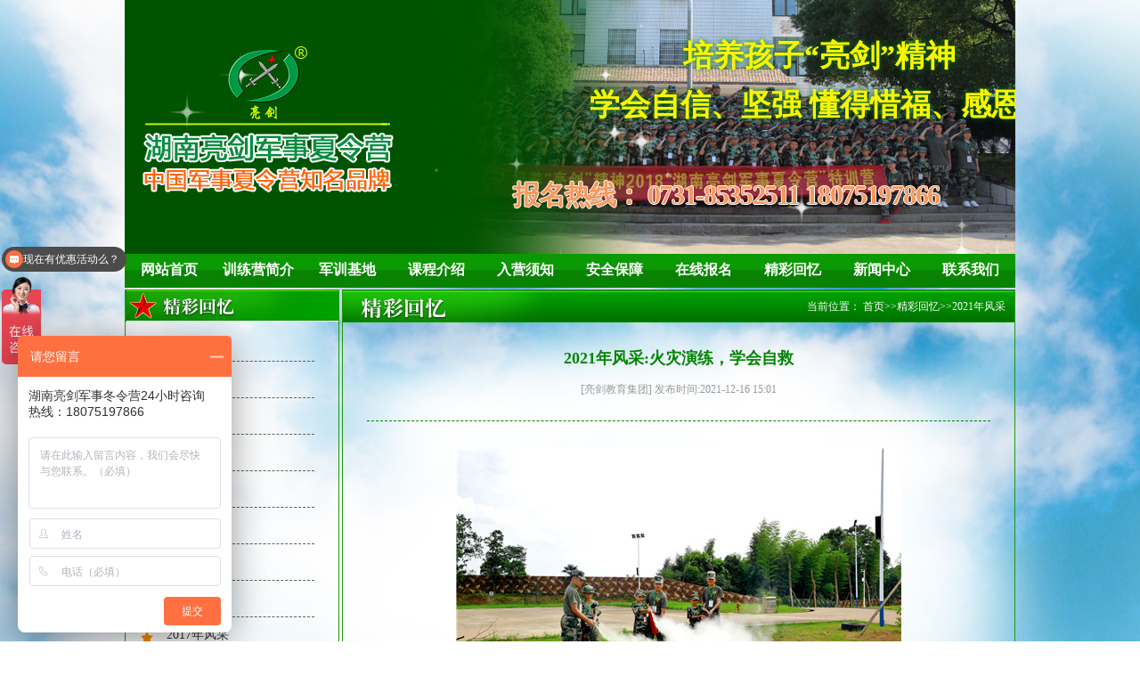

--- FILE ---
content_type: text/html; charset=utf-8
request_url: http://www.hnliang-jian.com/Show/index/id/499/cid/81.html
body_size: 9677
content:
  <!-- 报名须知 -->
 <!doctype html>
<html lang="en">
<head>
  <meta name="baidu-site-verification" content="kUyzKDyieJ" />
  <meta http-equiv="Content-Type" content="text/html; charset=utf-8" />
  <meta http-equiv="X-UA-Compatible" content="IE=edge">
  <meta name="viewport" content="width=device-width, initial-scale=1.0">
  <meta name="keywords" content="长沙夏令营,长沙军训夏令营,长沙军事夏令营,湖南夏令营,湖南暑假夏令营,湖南军旅夏令营,军事夏令营,军训夏令营,2024夏令营,青少年夏令营,军旅夏令营,湖南夏令营哪个好,暑假夏令营" />
  <meta name="description" content="2021年风采:火灾演练，学会自救" />
  <title>2021年风采:火灾演练，学会自救 - 「亮剑」湖南军事夏令营</title>
  <link rel="stylesheet" href="/Public/default/css/base.css" />
  <link rel="stylesheet" href="/Public/default/css/news.css" />
  <link rel="stylesheet" href="/Public/default/css/index.css" />
  <link rel="stylesheet" href="/Public/default/css/camp.css" />
  <link rel="stylesheet" href="/Public/default/css/swiper-bundle.css" />
  <script type="text/javascript" src="/Public/default/js/swiper-bundle.min.js"></script>
  <script type="text/javascript" src="/Public/default/js/jquery-1.8.3.min.js"></script>
  <script type="text/javascript" src="/Public/default/js/jquery.SuperSlide.2.1.1.js"></script>
  <script type="text/javascript" src="/Public/default/js/jrsc.js"></script>
  <script type="text/javascript" src="/Public/default/js/pub_mod.js"></script>
  
  <script type="text/javascript">
	document.oncontextmenu=new Function("event.returnValue=false");
	document.onselectstart=new Function("event.returnValue=false");
  </script>
<meta http-equiv="mobile-agent" content="format=html5; url=http://m.hnliang-jian.com"><script type="text/javascript" src="http://api.mozhan.com/agent.js?url=m.hnliang-jian.com"></script>
</head>
<body>
<script>
(function(){
    var bp = document.createElement('script');
    var curProtocol = window.location.protocol.split(':')[0];
    if (curProtocol === 'https') {
        bp.src = 'https://zz.bdstatic.com/linksubmit/push.js';        
    }
    else {
        bp.src = 'http://push.zhanzhang.baidu.com/push.js';
    }
    var s = document.getElementsByTagName("script")[0];
    s.parentNode.insertBefore(bp, s);
})();
</script>
  <div id="back2"></div>
  <div id="content_content">

    <!-- banner -->
    <div id="banner" >

		<!-- <embed width="1000" height="285" type="application/x-shockwave-flash" pluginspage="http://www.macromedia.com/go/getflashplayer" quality="high" wmode="transparent" src="/Public/default/images/liangjian.swf"> -->

        <div id="bannerslide" class="bannerslide">

            <div class="swiper-container">
                <div class="swiper-wrapper">
                    <div class="swiper-slide"><a href="##" target="_blank"><img src="/Public/default/images/banner1.jpg"></a></div>
                    <div class="swiper-slide"><a href="##" target="_blank"><img src="/Public/default/images/banner2.jpg"></a></div>
                    <div class="swiper-slide"><a href="##" target="_blank"><img src="/Public/default/images/banner3.jpg"></a></div>
                </div>
            </div>
            <div class="logo">
                <img src="/Public/default/images/logo-new.png" alt="湖南亮剑军事夏令营">
            </div>
            <div class="text">
                <p id="p1" class="move">培养孩子“亮剑”精神</p>
                <p id="p2" class="move">学会自信、坚强 懂得惜福、感恩</p>
                <div class="tel">报名热线： <b>0731-85352511 18075197866</b></div>
            </div>
            <div class="star">
                <span></span>
            </div>
            <script type="text/javascript">
                //淡入淡出banner和文字效果
                new Swiper('.bannerslide .swiper-container',{
                    autoplay: {
                      delay: 4300,
                    },
                    speed:800,
                    effect : 'fade',
                    on:{
                        slideChangeTransitionEnd:function (){
                            $(".bannerslide .text p").addClass('move');
                        },
                        slideChange: function(){
                            $(".bannerslide .text p").removeClass('move');
                        },
                    },
                })

                //飞的星星
                setInterval(function (){
                    let n=parseFloat(Math.random().toFixed(2));
                    if(n<0.1){
                        n=n+0.1
                    }
                    let m=((n-0.1)*6/0.9+4);
                    let l=Math.round(Math.random()*100);
                    if($(".star span").length>100){
                        for (var i = 0; i < $(".star span").length-100; i++) {
                            $('.star span').eq(0).remove()
                        }
                    }
                    $('.star').append(`<span  style="transform:scale(${n});animation: star ${m}s linear;left:${l}%"></span>`);
                },300)
            </script>
            <style media="screen">
                .bannerslide:after{content:'';position: absolute;z-index:1;top:0;left:0;height:100%;width: 586px;background: -webkit-linear-gradient(left, rgba(0,84,0,1) ,rgba(0,84,0,1), rgba(0,84,0,0.96),rgba(0,84,0,0));}
                .bannerslide .star{position: absolute;left: 0;top: 0;width:100%;height:100%;z-index:2}
                .bannerslide .star span{background:url('/Public/default/images/xing.png');top:100%;width: 80px;height: 80px;background-size: 100%;display:block;position: absolute;}
                .bannerslide{height:285px;overflow:hidden;position: relative;}
                .bannerslide .swiper-container{z-index:0}
                .bannerslide .swiper-container img{width:100%;display: block;}
                .bannerslide .text{position: absolute;top: 0;left: 0;z-index: 3;height: 100%;width: 100%;}
                .bannerslide .text p{color:rgba(252,245,0,1);position:absolute;top:0;right:0;font-size:34px;text-shadow: 0px 0px 6px #057b0d;font-family: "宋体";font-weight: bold;white-space: nowrap;opacity:0}
                .bannerslide .text p:nth-child(1){top:40px;left: 400px;}
                .bannerslide .text p.move:nth-child(1){animation:p1 4s  linear;opacity:0;}
                .bannerslide .text p:nth-child(2){top:95px;left: 638px;}
                .bannerslide .text p.move:nth-child(2){animation:p2 4s  linear;opacity:0;}
                .bannerslide .text .tel{font-size:30px;letter-spacing: -1.3px;text-shadow: #fff 1px 0 0, #fff 0 1px 0, #fff -1px 0 0, #ffffff 0 -1px 0;position: absolute;bottom: 45px;right:85px;color:rgba(255,96,0);font-weight:bold;font-family: "黑体";animation:tel 0.2s linear infinite}
                .bannerslide .text .tel b{font-family: cursive;font-size:30px}
                .bannerslide .logo{position:absolute;top:0;left:0;height: 100%;width: 586px;display: flex;align-items: center;z-index:3}
                .bannerslide .logo img{margin: -20px 0 0 20px;}
                @keyframes tel {
                    0%{color: rgba(255,96,0);}
                    50%{color:rgb(247 163 112)}
                    100%{color: rgba(255,96,0);}
                }
                @keyframes p1{
                    0%{opacity:0;left: 400px;}
                    40%{opacity:1;}
                    80%{left:638px;}
                    90%{opacity:1;}
                    100%{opacity:0;left:860px}
                }
                @keyframes p2{
                    0%{opacity:0;left: 658px;}
                    40%{opacity:1;}
                    80%{left:515px;}
                    90%{opacity:1;}
                    100%{opacity:0;left:400px}
                }
                @keyframes star {
                    0%{top:100%}
                    15%,25%,35%,45%,55%,65%,75%,85%{opacity:1}
                    20%,40%,60%,80%{opacity:0.5}
                    100%{top:-20%}
                }

            </style>
		</div>
    </div>
    <!-- banner -->
    <!-- navlist -->
    <div id="navlist">
      <ul  class="clearfix">
        <li><a href="/Index/index.html">网站首页</a></li>
                        <li class="l1"><a href="/List/index/cid/10.html">训练营简介</a>
          <ul class="cat_ul_second" >
          
          <li  ><a href="/List/index/cid/10.html">集团简介</a></li>          <li  ><a href="/List/index/cid/11.html">夏令营简介</a></li>          <li  ><a href="/List/index/cid/12.html">亮剑优势</a></li>          <li  ><a href="/List/index/cid/13.html">企业文化</a></li>          <li  ><a href="/List/index/cid/14.html">服务理念</a></li>          <li  ><a href="/List/index/cid/15.html">荣誉资质</a></li>          <li  ><a href="/List/index/cid/16.html">爱心助学</a></li>          <li  ><a href="/List/index/cid/17.html">核心师资</a></li>          <li  ><a href="/List/index/cid/18.html">员工风采</a></li>          <li  ><a href="/List/index/cid/19.html">训练模式</a></li>            </ul>
        
           
          
        
        </li>
                        <li class="l1"><a href="/List/index/cid/60.html">军训基地</a>
          <ul class="cat_ul_second" >
          
          <li  ><a href="/List/index/cid/57.html">湖南军训基地</a></li>          <li  ><a href="/List/index/cid/56.html">昆明军训基地</a></li>          <li  ><a href="/List/index/cid/58.html">广州军训基地</a></li>          <li  ><a href="/List/index/cid/60.html">西安军训基地</a></li>          <li  ><a href="/List/index/cid/20.html">四川军训基地</a></li>            </ul>
        
           
          
        
        </li>
                        <li class="l1"><a href="/List/index/cid/38.html">课程介绍</a>
          <ul class="cat_ul_second"  style="width:200px;display:block;left:-50px" >
          
          <li  style="width: 200px; display: none;"><a href="/List/index/cid/82.html">亮剑军事冬令营5日营</a></li>          <li  style="width: 200px; display: none;"><a href="/List/index/cid/75.html">亮剑军事冬令营7日营</a></li>          <li  style="width: 200px; display: none;"><a href="/List/index/cid/77.html">亮剑军事冬令营10日营</a></li>          <li  style="width: 200px; display: none;"><a href="/List/index/cid/79.html">亮剑军事冬令营14日营</a></li>          <li  style="width: 200px; display: none;"><a href="/List/index/cid/38.html">亮剑军事夏令营7日营</a></li>          <li  style="width: 200px; display: none;"><a href="/List/index/cid/40.html">亮剑军事夏令营10日营</a></li>          <li  class="c41" style="width: 200px; display: none;"><a href="/List/index/cid/41.html">亮剑军事夏令营报名与入营须知</a></li>          <li  style="width: 200px; display: none;"><a href="/List/index/cid/51.html">亮剑军事夏令营15日营</a></li>          <li  style="width: 200px; display: none;"><a href="/List/index/cid/52.html">亮剑军事夏令营20日营</a></li>          <li  style="width: 200px; display: none;"><a href="/List/index/cid/53.html">亮剑军事夏令营25日营</a></li>          <li  style="width: 200px; display: none;"><a href="/List/index/cid/55.html">亮剑军事夏令营30日营</a></li>          <li  style="width: 200px; display: none;"><a href="/List/index/cid/85.html">亮剑军事夏令营40日营</a></li>          <li  style="width: 200px; display: none;"><a href="/List/index/cid/88.html">亮剑7天特种兵精品营</a></li>          <li  style="width: 200px; display: none;"><a href="/List/index/cid/90.html">亮剑14天特种兵英才营</a></li>          <li  style="width: 200px; display: none;"><a href="/List/index/cid/92.html">亮剑21天特种兵强化营</a></li>          <li  style="width: 200px; display: none;"><a href="/List/index/cid/94.html">亮剑28天特种兵领袖营</a></li>          <li  style="width: 200px; display: none;"><a href="/List/index/cid/96.html">亮剑35天特种兵蝶变营</a></li>          <li  style="width: 200px; display: none;"><a href="/List/index/cid/98.html">亮剑42天特种兵蝶变营</a></li>            </ul>
        
           
          
        
        </li>
                        <li class="l1"><a href="/List/index/cid/24.html">入营须知</a>
          <ul class="cat_ul_second" >
          
          <li  ><a href="/List/index/cid/22.html">报名须知</a></li>          <li  ><a href="/List/index/cid/23.html">咨询问答</a></li>          <li  ><a href="/List/index/cid/24.html">入营须知</a></li>          <li  ><a href="/List/index/cid/25.html">安全保障</a></li>            </ul>
        
           
          
        
        </li>
                        <li class="l1"><a href="/List/index/cid/25.html">安全保障</a>
          <ul class="cat_ul_second" >
          
            </ul>
        
           
          
        
        </li>
                        <li class="l1"><a href="/List/index/cid/6.html">在线报名</a>
          <ul class="cat_ul_second" >
          
            </ul>
        
           
          
        
        </li>
                        <li class="l1"><a href="/List/index/cid/37.html">精彩回忆</a>
          <ul class="cat_ul_second" >
          
          <li  ><a href="/List/index/cid/37.html">亮剑最新快照</a></li>          <li  ><a href="/List/index/cid/100.html">2024年风采</a></li>          <li  ><a href="/List/index/cid/87.html">2023年风采</a></li>          <li  ><a href="/List/index/cid/84.html">2022年风采</a></li>          <li  ><a href="/List/index/cid/81.html">2021年风采</a></li>          <li  ><a href="/List/index/cid/74.html">2020年风采</a></li>          <li  ><a href="/List/index/cid/73.html">2019年风采</a></li>          <li  ><a href="/List/index/cid/70.html">2018年风采</a></li>          <li  ><a href="/List/index/cid/69.html">2017年风采</a></li>          <li  ><a href="/List/index/cid/68.html">2016年风采</a></li>          <li  ><a href="/List/index/cid/36.html">2015年风采</a></li>          <li  ><a href="/List/index/cid/35.html">2014年风采</a></li>          <li  ><a href="/List/index/cid/34.html">2013年风采</a></li>          <li  ><a href="/List/index/cid/33.html">2012年风采</a></li>          <li  ><a href="/List/index/cid/32.html">2011年风采</a></li>          <li  ><a href="/List/index/cid/31.html">2010年风采</a></li>          <li  ><a href="/List/index/cid/27.html">2009年风采</a></li>          <li  ><a href="/List/index/cid/26.html">2008年风采</a></li>            </ul>
        
           
          
        
        </li>
                        <li class="l1"><a href="/List/index/cid/28.html">新闻中心</a>
          <ul class="cat_ul_second" >
          
          <li  ><a href="/List/index/cid/28.html">训练常识</a></li>          <li  ><a href="/List/index/cid/29.html">亮剑快讯</a></li>          <li  ><a href="/List/index/cid/30.html">公告中心</a></li>            </ul>
        
           
          
        
        </li>
                        <li class="l1"><a href="/List/index/cid/47.html">联系我们</a>
          <ul class="cat_ul_second" style="width:165px;display:block;left:-65px; " >
          
          <li  ><a href="/List/index/cid/47.html">亮剑教育集团湖南分公司</a></li>          <li  ><a href="/List/index/cid/42.html">亮剑教育集团成都分公司</a></li>          <li  ><a href="/List/index/cid/43.html">亮剑教育集团重庆分公司</a></li>          <li  ><a href="/List/index/cid/44.html">亮剑教育集团西安分公司</a></li>          <li  ><a href="/List/index/cid/45.html">亮剑教育集团昆明分公司</a></li>          <li  ><a href="/List/index/cid/46.html">亮剑教育集团北京分公司</a></li>          <li  ><a href="/List/index/cid/48.html">亮剑教育集团广州分公司</a></li>          <li  ><a href="/List/index/cid/49.html">亮剑教育集团深圳分公司</a></li>            </ul>
        
           
          
        
        </li>
              </ul>
    </div>
     <!-- navlist -->


     <script type="text/javascript">
      $(function(){
        $('#navlist .l1').bind('mouseover',function(){
          $(this).find('li').not('.c41').show();
        }).bind('mouseout',function(){
          $(this).find('li').hide();
        });
      })
     </script>
<div id="Main" class="clearfix">
      	<div id="leftpart">
      		<!-- 新闻中心 -->
      		<div id="leftnewslist">
      		
            <h3>
              
<img src="/uploads/img1/20160311/56e255a789da6.png">
            </h3>
            <ul>
                            
<li><a href="/List/index/cid/37.html">亮剑新快照</a></li><li><a href="/List/index/cid/100.html">2024年风采</a></li><li><a href="/List/index/cid/87.html">2023年风采</a></li><li><a href="/List/index/cid/84.html">2022年风采</a></li><li><a href="/List/index/cid/81.html">2021年风采</a></li><li><a href="/List/index/cid/74.html">2020年风采</a></li><li><a href="/List/index/cid/73.html">2019年风采</a></li><li><a href="/List/index/cid/70.html">2018年风采</a></li><li><a href="/List/index/cid/69.html">2017年风采</a></li><li><a href="/List/index/cid/68.html">2016年风采</a></li><li><a href="/List/index/cid/36.html">2015年风采</a></li><li><a href="/List/index/cid/35.html">2014年风采</a></li><li><a href="/List/index/cid/34.html">2013年风采</a></li><li><a href="/List/index/cid/33.html">2012年风采</a></li><li><a href="/List/index/cid/32.html">2011年风采</a></li> 
                           
            </ul>
      		<div class="newsngng">
      			<img src="/Public/default/images/newsbg.jpg ">
      		</div>
      		</div>
      		<!-- 新闻中心 -->
      		<!-- 联系我们 -->
      		<div id="touchusleft">
      			 <h3>
               <img src="/Public/default/images/touchusleft.jpg">
            </h3>
            <div class="addmore">
            	<p class="title">湖南分公司地址：</p>
            	<p class="desc"> 长沙市芙蓉区晚报大道上东印象</p>
            	<p class="title">湖南分公司联系电话：</p>
            	<p class="desc"> 0731-85352511   18075197866  13688118691 </p>
            	<p class="title">24小时咨询热线：</p>
				<p class="desc"> 18075197866</p>
            </div>
      		</div>
      		<!-- 联系我们 -->
      		<!-- 精彩回忆 -->
      		<div id="wonmomeryleft">
      			 <h3>
               <img src="/Public/default/images/wmoleft.jpg">
            	</h3>
            	<ul>
                
<li>
          				<a href="/Show/index/cid/100/id/657.html">
            				<img src="/uploads/img1/20241218/67623d1ca4c4d.jpg!300X300.jpg" title="2024年风采：亮剑女兵，巾帼不让须眉！">
           					<p>2024年风采：亮剑女兵，巾帼不让须眉！</p>
          				</a>
        			</li><li>
          				<a href="/Show/index/cid/100/id/656.html">
            				<img src="/uploads/img1/20241218/67626a2001a75.jpg!300X300.jpg" title="2024年风采：野外拉练，体验红军长征精神！">
           					<p>2024年风采：野外拉练，体验红军长征精神！</p>
          				</a>
        			</li><li>
          				<a href="/Show/index/cid/100/id/655.html">
            				<img src="/uploads/img1/20241218/67623cfb2ad0b.jpg!300X300.jpg" title="2024年风采：心理健康教育！">
           					<p>2024年风采：心理健康教育！</p>
          				</a>
        			</li><li>
          				<a href="/Show/index/cid/100/id/654.html">
            				<img src="/uploads/img1/20241218/67626a3a76f96.jpg!300X300.jpg" title="2024年风采：队列训练！">
           					<p>2024年风采：队列训练！</p>
          				</a>
        			</li><li>
          				<a href="/Show/index/cid/100/id/653.html">
            				<img src="/uploads/img1/20241218/67623cd64ddc1.jpg!300X300.jpg" title="2024年风采：内务卫生之叠军被！">
           					<p>2024年风采：内务卫生之叠军被！</p>
          				</a>
        			</li><li>
          				<a href="/Show/index/cid/100/id/652.html">
            				<img src="/uploads/img1/20241218/67626a044811e.jpg!300X300.jpg" title="2024年风采：青少年素质拓展之合力搭建！">
           					<p>2024年风采：青少年素质拓展之合力搭建！</p>
          				</a>
        			</li>            	</ul>
      		</div>
      		<!-- 精彩回忆 -->
      	</div>
        <script type="text/javascript">
    jQuery(document).slide({mainCell:"#wonmomeryleft ul",autoPlay:true,effect:"topMarquee",vis:2,interTime:20,trigger:"click"});
        </script>
    <div id="rightpart">
      		<div class="position">
      			<div class="positionset clearfix">
              <div class="arttitle"> 
                                 <img src="/Public/default/images/momery.png">
                                </div>
              <div class="artpos">当前位置：
<a href="http://www.hnliang-jian.com/">首页</a>&gt;&gt;<a href="/List/index/cid/7.html">精彩回忆</a>&gt;&gt;<a href="/List/index/cid/81.html">2021年风采</a></div>
            </div>
      			 </div>
            <!-- noticeont -->
              <div id="noticezw">
                <p class="title">2021年风采:火灾演练，学会自救</p>
                <p class="time">[亮剑教育集团]  发布时间:2021-12-16 15:01  </p>
                                                <div style="width:100%;text-align:center;margin-top:30px;"><img src="/uploads/img1/20211216/61bae452391a5.jpg" /></div>
                              <div class="artzw">
                                 </div>
		<div class="pagess">
                            <ul>
                                <li>
                                   
<a class="group" href="/Show/index/cid/81/id/498.html"><span>上一条：</span><span class="cPagesText">2021年风采:野外拉练，体验红军长征</span></a>
                                </li>
                                <li>
                                    
<a class="floatRight" href="/Show/index/cid/81/id/501.html"><span>下一条：</span><span class="cPagesText">2021年风采:素质拓展，团结友爱</span></a>
                                </li>
                            </ul>
                        </div>
              </div> 
            
            <!-- noticeont -->
      	   <!-- coresuperiority -->
          <div id="coresuperiority">
      <p class="title" style="margin-bottom:8px;"><img src="/Public/default/images/coresuperiority.jpg"></p>
      <ul>
        
<li>

           <a href="/Show/index/cid/12/id/4.html">
            <p class="name" style="padding-left: 35px; background: url(/Public/default/images/pname/pname1.png) no-repeat scroll 0px 0px / 135px auto transparent;">核心的师资团队</p>
            <img src="/uploads/img1/20160317/56ea2c08e04ae.jpg!300X300.jpg">
            <p class="desc">亮剑军事夏令营的师资由亮剑教育集团的专业军事训练专家、青少年素质拓展师、心理健康教育专家、知名励志教育专家、畅销书作者共同组成的核心专业师资团队！</p>
            </a>
        </li><li>

           <a href="/Show/index/cid/12/id/5.html">
            <p class="name" style="padding-left: 35px; background: url(/Public/default/images/pname/pname2.png) no-repeat scroll 0px 0px / 135px auto transparent;">专业的课程设计</p>
            <img src="/uploads/img1/20160328/56f8f7cd01111.jpg!300X300.jpg">
            <p class="desc">亮剑军事夏令营秉承由亮剑教育集团专家团队独自研发开创的8大训练模式，将8大专业训练模式有机融为一体，多角度、多方位提升孩子的综合素质！




</p>
            </a>
        </li><li>

           <a href="/Show/index/cid/12/id/14.html">
            <p class="name" style="padding-left: 35px; background: url(/Public/default/images/pname/pname3.png) no-repeat scroll 0px 0px / 135px auto transparent;">完善的后勤保障</p>
            <img src="/uploads/img1/20160317/56ea2e400b9bd.jpg!300X300.jpg">
            <p class="desc">亮剑军事夏令营拥有系统的保障机制，全力保障孩子训练期间的衣、食、住、行，为孩子的训练成长提供完善的后勤保障！</p>
            </a>
        </li><li>

           <a href="/Show/index/cid/12/id/15.html">
            <p class="name" style="padding-left: 35px; background: url(/Public/default/images/pname/pname4.png) no-repeat scroll 0px 0px / 135px auto transparent;">专业的服务标准</p>
            <img src="/uploads/img1/20160317/56ea2e54c63bf.jpg!300X300.jpg">
            <p class="desc">亮剑军事夏令营由亮剑教育集团精心打造的专业服务团队为家长提供专业的服务，从孩子入营到离营全程提供细致、周到的服务！</p>
            </a>
        </li><li>

           <a href="/Show/index/cid/12/id/16.html">
            <p class="name" style="padding-left: 35px; background: url(/Public/default/images/pname/pname5.png) no-repeat scroll 0px 0px / 135px auto transparent;">规范的军事基地</p>
            <img src="/uploads/img1/20160317/56ea2e677c47f.jpg!300X300.jpg">
            <p class="desc">亮剑军事夏令营的训练基地训练设施设备齐全，军事氛围浓厚，后勤保障完善，管理规范安全，纪律作风优良，让孩子获得持久、优良的熏陶！</p>
            </a>
        </li><li>

           <a href="/Show/index/cid/12/id/17.html">
            <p class="name" style="padding-left: 35px; background: url(/Public/default/images/pname/pname6.png) no-repeat scroll 0px 0px / 135px auto transparent;">系统的安全保障</p>
            <img src="/uploads/img1/20160317/56ea2e7b78c1c.jpg!300X300.jpg">
            <p class="desc">我们将安全视为生命！从孩子训练期间的衣、食、住、行多方位有效管控，由生活老师24小时监护，并在入营前为每一位孩子购买保险。</p>
            </a>
        </li><li>

           <a href="/Show/index/cid/12/id/18.html">
            <p class="name" style="padding-left: 35px; background: url(/Public/default/images/pname/pname7.png) no-repeat scroll 0px 0px / 135px auto transparent;">专业的效果品质</p>
            <img src="/uploads/img1/20160317/56ea2e9069a3e.jpg!300X300.jpg">
            <p class="desc">亮剑军事夏令营本着品质至上的方针已累计服务学生十万人次以上，名列行业前茅！获得家长与学生的充分肯定和赞誉，让全国的孩子都能在不同的城市参加亮剑军事夏令营！</p>
            </a>
        </li><li>

           <a href="/Show/index/cid/12/id/19.html">
            <p class="name" style="padding-left: 35px; background: url(/Public/default/images/pname/pname8.png) no-repeat scroll 0px 0px / 135px auto transparent;">强大的品牌优势</p>
            <img src="/uploads/img1/20160729/579aba0b5e835.jpg!300X300.jpg">
            <p class="desc">亮剑军事夏令营的商标为国家商标局注册商标，从地方品牌成长为全国品牌，品牌知名度和影响力与日俱增，安全、正规，值得信赖！</p>
            </a>
        </li><li>

           <a href="/Show/index/cid/12/id/20.html">
            <p class="name" style="padding-left: 35px; background: url(/Public/default/images/pname/pname9.png) no-repeat scroll 0px 0px / 135px auto transparent;">专业的文化内涵</p>
            <img src="/uploads/img1/20160317/56ea2ef87d79e.jpg!300X300.jpg">
            <p class="desc">亮剑军事夏令营以培养孩子亮剑精神为宗旨，让孩子学会不抛弃、不放弃，用行动诠释中华军魂的魅力，锻造亿万中国心！</p>
            </a>
        </li><li>

           <a href="/Show/index/cid/12/id/21.html">
            <p class="name" style="padding-left: 35px; background: url(/Public/default/images/pname/pname10.png) no-repeat scroll 0px 0px / 135px auto transparent;">中央媒体的赞誉</p>
            <img src="/uploads/img1/20160317/56ea2f0ca0a8b.jpg!300X300.jpg">
            <p class="desc">亮剑军事夏令营创办至今被社会各大媒体高度认可与报道，让亮剑军事夏令营在传播中华军魂的征程上更加执著与坚定！</p>
            </a>
        </li>       </ul>
    </div>
           <!-- coesuperiority -->
      	</div>      
        
      </div>
      ﻿ <!-- footer -->
      <div id="footer">
       <p class="title"><img src="/Public/default/images/flink.png" style="margin-left: 10px;"> 
          <span class="collectthissite"><a href="javascript:;" onclick="AddFavorite(location.href,document.title);" class="collectwi">收藏本站</a></span>
       </p>
        <div class="flink">
				  
          <a href="http://www.cdliangjian.com/" rel="nofollow"  target="_blank"><img src="/uploads/img1/links/1.jpg" alt="成都军事夏令营"></a>          <a href="http://www.xaliangjian.com/" rel="nofollow"  target="_blank"><img src="/uploads/img1/links/2.jpg" alt="西安军事夏令营"></a>          <a href="http://www.cqliangjian.com/" rel="nofollow"  target="_blank"><img src="/uploads/img1/links/3.jpg" alt="重庆暑假夏令营"></a>          <a href="http://www.kmliangjian.com/" rel="nofollow"  target="_blank"><img src="/uploads/img1/links/4.jpg" alt="昆明军事夏令营"></a>          <a href="http://www.hnliang-jian.com/" rel="nofollow"  target="_blank"><img src="/uploads/img1/links/5.jpg" alt="湖南军事夏令营"></a>          <a href="http://www.liang-jian.com/" rel="nofollow"  target="_blank"><img src="/uploads/img1/links/6.jpg" alt="深圳军事夏令营"></a>          <a href="http://www.zgliangjian.com/" rel="nofollow"  target="_blank"><img src="/uploads/img1/links/7.jpg" alt="广州暑假夏令营"></a>          <a href="http://www.bjliangjian.com/" rel="nofollow"  target="_blank"><img src="/uploads/img1/links/8.jpg" alt="北京军事夏令营"></a>          <a href="http://www.shliang-jian.com/" rel="nofollow"  target="_blank"><img src="/uploads/img1/links/9.jpg" alt="上海亮剑军事夏令营"></a>          <a href="http://www.gyliangjian.com/" rel="nofollow"  target="_blank"><img src="/uploads/img1/links/10.jpg" alt="贵阳亮剑军事夏令营"></a>          <a href="http://www.whliangjian.com/" rel="nofollow"  target="_blank"><img src="/uploads/img1/links/11.jpg" alt="武汉亮剑军事夏令营"></a>          <a href="http://www.tyliangjian.com/" rel="nofollow"  target="_blank"><img src="/uploads/img1/links/12.jpg" alt="太原亮剑军事夏令营"></a>          <a href="http://www.njliangjian.com/" rel="nofollow"  target="_blank"><img src="/uploads/img1/links/17.jpg" alt="南京军事夏令营"></a>          <a href="http://www.zzliang-jian.com/" rel="nofollow"  target="_blank"><img src="/uploads/img1/links/18.jpg" alt="郑州军事夏令营"></a>          <a href="http://www.hfliang-jian.com/" rel="nofollow"  target="_blank"><img src="/uploads/img1/links/19.jpg" alt="合肥军事夏令营"></a>          <a href="http://www.jnliangjian.com" rel="nofollow"  target="_blank"><img src="/uploads/img1/links/20.jpg" alt="济南亮剑军事夏令营"></a>          <a href="http://www.fjliang-jian.com
" rel="nofollow"  target="_blank"><img src="/uploads/img1/links/21.jpg" alt="福建亮剑军事夏令营"></a>          <a href="http://www.hzliang-jian.com
" rel="nofollow"  target="_blank"><img src="/uploads/img1/links/22.jpg" alt="杭州亮剑军事夏令营"></a>          <a href="http://www.ncliang-jian.com
" rel="nofollow"  target="_blank"><img src="/uploads/img1/links/23.jpg" alt="南昌亮剑军事夏令营"></a>          <a href="http://www.gxliangjian.com
" rel="nofollow"  target="_blank"><img src="/uploads/img1/links/24.jpg" alt="南宁亮剑军事夏令营"></a>          <a href="http://www.sjzliangjian.com
" rel="nofollow"  target="_blank"><img src="/uploads/img1/links/25.jpg" alt="石家庄亮剑军事夏令营"></a>          <a href="http://www.scliangjian.com/" rel="nofollow"  target="_blank"><img src="/uploads/img1/links/13.jpg" alt="四川亮剑"></a>          <a href="http://www.yxliangjian.com/" rel="nofollow"  target="_blank"><img src="/uploads/img1/links/14.jpg" alt="亮剑研学旅行"></a>          <a href="http://www.scliang-jian.com/" rel="nofollow"  target="_blank"><img src="/uploads/img1/links/16.jpg" alt="四川亮剑教育集团"></a>       </div>

      </div>
      <div class='footerdesc'>
<p><span style="text-decoration: line-through;"></span></p><p style="margin-top:2px;margin-bottom:2px;text-align:center;line-height:22px"><span style="font-size: 12px;"><strong><span style="font-family: 宋体, SimSun;">2007-2017(c) All Rights Reserved &nbsp;版权所有&nbsp;四川亮剑企业管理顾问有限公司 </span></strong><span style="font-family: 宋体, SimSun;">&nbsp;</span></span></p><p style="margin: 2px 0;line-height: 22px"><span style="line-height: 22px; font-family: 宋体, SimSun; font-size: 14px;"></span></p><p style="white-space: normal; text-align: center;"><span style="font-family: 宋体, SimSun; text-align: justify; font-size: 12px;">亮剑教育集团湖南站地址:湖南省长沙市芙蓉区晚报大道上东印象</span></p><p style="white-space: normal; text-align: center;"><span style="font-family: 宋体, SimSun; text-align: justify; font-size: 12px;">电话:0731-85352511,18075197866,<span style="text-align: justify; display: inline !important; float: none; word-spacing: 0px; font: 12px 宋体, SimSun; text-transform: none; color: rgb(0, 0, 0); text-indent: 0px; letter-spacing: normal;">13688118691</span>投诉：13688118691</span></p><p style="white-space: normal; text-align: left;"><span style="font-size: 12px;"><strong><span style="font-family: 宋体; text-align: justify;"><br/></span></strong></span></p><p style="white-space: normal; text-align: center;"><span style="font-size: 12px;"><strong><span style="font-family: 宋体; text-align: justify;">法律声明：亮剑军事夏令营相关课程由亮剑教育集团专家组研发而成，相关文字简介及宣传图片未经许可禁止任何单位复制与转载，否则将依法追究相关法律责任。</span></strong><br/></span></p><p style="white-space: normal; text-align: center;"><span style="font-family: 宋体; font-size: 12px;"></span></p><p style="margin: 2px 0px; line-height: 22px; text-align: center;"><span style="font-size: 12px;"><strong><span style="font-family: 宋体, SimSun; text-align: center;">亮剑教育集团法律顾问：四川君合律师事务所</span></strong><strong><span style="font-family: 宋体, SimSun; text-align: center;"></span></strong></span></p><p style="margin: 2px 0px; line-height: 22px; text-align: center;"><span style="font-family: 宋体, SimSun; font-size: 14px; text-align: center;"><br/></span></p></div>
		<div class='footerdesc' style="padding-top:0;height:auto;line-height:normal;"><a href="http://www.hnliang-jian.com/sitemap.txt" target="_blank" style="color:black;">网站地图</a>&nbsp;&nbsp;&nbsp;&nbsp;&nbsp;&nbsp;&nbsp;&nbsp;


			技术支持：<a href="http://www.4hhd.com" rel="nofollow" target="_blank" style="color:black;">四川肆合互动</a>  <script type="text/javascript">var cnzz_protocol = (("https:" == document.location.protocol) ? " https://" : " http://");document.write(unescape("%3Cspan id='cnzz_stat_icon_1261341615'%3E%3C/span%3E%3Cscript src='" + cnzz_protocol + "s95.cnzz.com/z_stat.php%3Fid%3D1261341615' type='text/javascript'%3E%3C/script%3E"));</script>

	</div>


    </div>
</body>
</html>
<script type="text/javascript">
jQuery("#listindex1").slide({mainCell:".listimg ul",autoPlay:true});
jQuery("#listindex1").slide({mainCell:".pageimgtitle ul",autoPlay:true});

// jQuery("#trainingmode").slide({mainCell:".modet ul",autoPage:true,effect:"left",autoPlay:true,vis:5});
jQuery("#trainingmode").slide({mainCell:".modet ul",autoPlay:true,effect:"leftMarquee",vis:5,interTime:20,trigger:"click"});
jQuery("#staffmien").slide({mainCell:".staff ul",autoPlay:true,effect:"leftMarquee",vis:5,interTime:20,trigger:"click"});
jQuery("#snapshot").slide({mainCell:".snaps ul",autoPlay:true,effect:"leftMarquee",vis:5,interTime:20,trigger:"click"});
/*jQuery("#staffmien ").slide({mainCell:".staff ul",autoPage:true,effect:"left",autoPlay:true,vis:5});
jQuery("#snapshot").slide({mainCell:".snaps ul",autoPage:true,effect:"left",autoPlay:true,vis:5});*/

// 精彩回忆
$('#wonderfulmomory .title').find('a').mouseover(function(){
  $(this).addClass('active').siblings('a').removeClass('active');
  var _index = $(this).index();
 
  $('#wonderfulmomory ul').eq(_index-1).show().siblings('ul').hide();
});
</script>

<script type="text/javascript" charset="utf-8">
    ;(function (W, D) {
        W.ec_corpid = '170282';
        W.ec_cskey = 'w2d5UebVqBAlt6TF9t';
        W.ec_scheme = '0';
        var s = D.createElement('script');
        s.charset = 'utf-8';
        s.src = '//1.staticec.com/kf/sdk/js/ec_cs.js';
        D.getElementsByTagName('head')[0].appendChild(s);
    })(window, document);
</script>

<script>
var _hmt = _hmt || [];
(function() {
  var hm = document.createElement("script");
  hm.src = "https://hm.baidu.com/hm.js?fd046bab4dc3708543f9a272944f488e";
  var s = document.getElementsByTagName("script")[0]; 
  s.parentNode.insertBefore(hm, s);
})();
</script>


<script type="text/javascript">
var _mvq = window._mvq || []; 
window._mvq = _mvq;
_mvq.push(['$setAccount', 'm-153076-0']);
_mvq.push(['$setGeneral', '', '', /*用户名*/ '', /*用户id*/ '']);//如果不传用户名、用户id，此句可以删掉
_mvq.push(['$logConversion']);
(function() {
var mvl = document.createElement('script');
mvl.type = 'text/javascript'; mvl.async = true;
mvl.src = ('https:' == document.location.protocol ? 'https://static-ssl.mediav.com/mvl.js' : 'http://static.mediav.com/mvl.js');
var s = document.getElementsByTagName('script')[0];
s.parentNode.insertBefore(mvl, s); 
})();
</script>

--- FILE ---
content_type: text/css
request_url: http://www.hnliang-jian.com/Public/default/css/base.css
body_size: 2677
content:

body{ margin:0 auto; padding:0; font-size:12px; font-family:"微软雅黑";background: url('/Public/default/images/web-bg2.jpg') no-repeat left top;background-size:100%;}
*{margin:0;padding:0;}
h1,h3,h3,h4{ font-size:14px;}
.clearfix:after{display:block;clear:both;height:0;content:".";visibility: hidden;}
a{text-decoration: none; color: #333;}
img{border: none;}
ul li{list-style:none; }
.clearfix:after{display:block;clear:both;height:0;content:".";visibility: hidden;}
#content_content{width: 1000px;margin:0 auto 0px;}
#banner{width: 1000px;height: 283px;}
#navlist{background: url('../images/nav_bg.gif') repeat-x; height: 40px;width: 100%;}
#navlist li{ float: left;
    font-size: 16px;
    font-weight: bold;
    line-height: 40px;
    position: relative;
    text-align: center;
    white-space: nowrap;
    width: 100px;}
#navlist li a{color: #fff;}
#indexblock1{height: 300px;margin: 2px 0px;width: 100%;}
#indexvideo,#newsindex1,#listindex1{height: 298px;float: left;margin-left: 3px;}
#indexvideo{width: 392px;overflow: hidden;}
#listindex1{width: 280px; position: relative;}
#listindex1 .listimg{position: absolute;top: 0px;left: 0px;height: 208px;width: 280px;}
#listindex1 .listimg img{min-height: 250px;
max-width: 280px;
display: block}

#listindex1 .indexlibg{background: url('../images/inde_bglist.png') no-repeat 30px; height: 18px;position: absolute;bottom: 30px;width: 100%;}
#listindex1 .indexlibg li{width: 20px;
height: 10px;
background: #000;
float: left;
line-height: 10px;
font-size: 8px;
text-align: center;
color: #fff;
margin-left: 4px;
margin-top: 6px;}
#listindex1 .indexlibg li.first{margin-left: 187px;}
#listindex1 .indexlibg li.on{background: url('../images/lion.png') no-repeat;

height: 18px;
margin-top: 2px;}
#newsindex1{width: 317px; border: 1px solid #239809;overflow: hidden;}
#newsindex1 .title{background: url('../images/indexnotic.jpg') no-repeat;width: 100%;height: 27px;line-height: 27px;text-align: right;}
#newsindex1 .collectthissite{background: url('../images/collectsite.png') no-repeat;
width: 70px;
height: 27px;

margin-left: 104px;

padding-left: 20px;
color: #fff;}
#newsindex1 .collectthissite a{color: white;}
#newsindex1 .notic{color: white;
font-size: 20px;
margin-left: 10px;}
#newsindex1 .more{margin-left: 16px;
margin-right: 7px;}
#newsindex1 .more a{color: white;}
#newsindex1 li{height: 30px;
padding-left: 20px;
color: #333;
border-bottom: 1px #ddd dashed;
font-size: 12px;
background: url('../images/dot.png') no-repeat 10px 12px;
line-height: 30px;
overflow: hidden;}
#newsindex1 li a{
color: #101010;
display: block;
width: 200px;
float: left;
overflow: hidden;
}
#newsindex1 li span{display: block;
width: 75px;
float: right;
color: #8f8f8f;
padding-right: 4px;}
#campclass{border: 1px solid #239809;width:998px ;}
#campclass .title{height: 40px;width: 100%;background: url('../images/nav1.png') repeat-x;text-align: center;}
#campclass table tr{height: 62px;}
#campclass table td{white-space: nowrap;border-bottom: 1px #ddd dashed;text-align: center;font-size: 14px;font-weight: bolder;color: #008300;}
#campclass table td.name{font-size: 18px;}
#campclass table td.price{font-size: 30px;color: #db5503; font-family: "微软雅黑";}
ul.cat_ul_second {
position: absolute;
width: 100%;
overflow: hidden;
height: auto;
left: 0px;
background: url('../images/nvbgg.png');
z-index: 22;
top: 40px;

filter: alpha(opacity=90);
}
ul.cat_ul_second  li{display: none;}
ul.cat_ul_second  li a{font-size: 14px; font-family: Verdana,宋体;}
#trainingmode,#staffmien,#snapshot,#footer{height: 230px;width: 998px;margin-top: 4px;overflow: hidden;}
#footer{margin-top: 0px;}
#trainingmode{width: 1002px;}
#footer{border: 1px solid #239809}
#footer .flink{
	text-align: center;float:left;
}
#footer .flink a,#footer .flink a img{display: inline-block;}  
#footer .flink a img{max-width:100%;}

#trainingmode .title,#staffmien .title,#snapshot .title,#footer .title{height: 40px;width: 1000px;background: url('../images/nav1.png') repeat-x;}
#snapshot .title,#staffmien .title,#footer .title{background: url('../images/bc.jpg') repeat-x;border: 1px solid #078f02;height: 34px;}
#trainingmode .collectthissite,#staffmien .collectthissite,#snapshot .collectthissite,#footer .collectthissite{float: right;line-height: 36px;}
#trainingmode .collectthissite a,#staffmien .collectthissite a,#snapshot .collectthissite a,#footer .collectthissite a{color: #fff;margin-right: 10px;}
#trainingmode .collectthissite a.collectwi,#staffmien .collectthissite a.collectwi,#snapshot .collectthissite a.collectwi,#footer .collectthissite a.collectwi{padding-left: 20px;background: url('../images/collectsite.png') no-repeat;}
#trainingmode li,#honorroll li,#staffmien li,#snapshot li{float: left;margin-right: 12px;width: 190px;height: 182px;margin-top:4px;}
#trainingmode li{margin-right: 12px;}
#honorroll {overflow: hidden;}
#honorroll li,#snapshot li,#staffmien li{margin-right: 12px;}
#honorroll li{margin-right: 12px;}
#trainingmode li.last,#honorroll li.last,#staffmien li.last,#snapshot li.last{margin: 0px;margin-top:4px;}
#trainingmode li a,#honorroll li a,#staffmien li a,#snapshot li a{display: block;width: 100%;height: 100%;}
#trainingmode li a img,#honorroll li a img,#staffmien li a img,#snapshot li a img{padding: 3px 4px;border: 1px solid #239809; height: 131px;width: 181px;}
#trainingmode li a p,#honorroll li a p,#staffmien li a p{height: 44px;line-height: 44px;overflow: hidden;text-align: center;font-size: 14px;}
#staffmien li a p{height: 34px;line-height: 34px;}
#snapshot li a img {height: 131px;width: 181px;}
#staffmien li a img{width: 180px;height: 125px;}

#trainingmode li a img{width: 180px;height: 130px;}
#trainingmode li a p{font-weight: bold;}
#snapshot li a p{height: 44px;


overflow: hidden;

font-size: 14px;
text-align: center;}
.pageimgtitle{position: absolute;bottom: 10px;height: 20px;width: 100%;}
.pageimgtitle li{text-align: center;overflow: hidden;height: 30px;line-height: 30px;}
#centeradvance ul li{float: left;
margin-right: 12px;
overflow: hidden;
width: 190px;
height: 270px;
margin-top: 4px;}
#centeradvance ul li.last{margin: 0px;margin-top:4px;}
#centeradvance li a {
   
    width: 100%;
    height: 100%;
}
#centeradvance li a img{
    padding: 3px;
width: 180px;
height: 130px;
border: 1px solid #239809;

}
#centeradvance li a p {
    height: 44px;
    
    overflow: hidden;
    text-align: center;
    font-size: 14px;
}
#centeradvance ul li p.name{
height: 50px;
width: 100%;
color: #239809;
font-weight: bold;
font-size: 16px;

padding-left: 20px;
line-height: 50px;}
#centeradvance ul li p.desc{font-weight: bold;height: 80px;overflow: hidden;font-family: "微软雅黑";font-size: 12px; color: #555;padding-left: 6px;}
#wonderfulmomory{width: 100%;}
#wonderfulmomory p.title{height: 68px;background: url('../images/nav_bg.gif') repeat-x center;}
#wonderfulmomory p.title img{float: left;}
#wonderfulmomory p.title a{display: inline-block;
width: 70px;
height: 72px;

font-family: "迷你简艺黑";
line-height: 74px;
text-align: center;
color: white;
font-weight: bold;
font-size: 18px;}
#wonderfulmomory p.title a.active{
    background: url('../images/agebg.jpg') no-repeat center 14px; color: #fff900;
}

#wonderfulmomory ul li{width:188px;height: 220px;float: left;margin-right: 12px;margin-top:4px; border: 1px solid #dcdcdc;}
#wonderfulmomory ul li img{padding: 6px 6px 0px;width: 175px;height: 146px;}
#wonderfulmomory ul li.last{margin-right: 0px;}
#wonderfulmomory ul li p.desc{height: 40px;overflow: hidden;width: 176px;padding: 6px;color: #239809;font-weight: bold;font-size: 14px; padding:0px 6px;}
#wonderfulmomory ul li p.time{font-size: 12px;color: #999;text-align: center;height: 30px;line-height: 30px;}
#qrcode{width: 995px;height: 150px;border: 1px solid #239809;margin: 0 auto;}
#qrcode .qrcodetext{width: 550px;float: left;margin-left: 20px;}
#qrcode .qrcodetext p.title{height: 52px;background: url('../images/border.jpg') repeat-x bottom;color: #008200;font-size: 24px;font-weight: bold;text-align: center;line-height: 50px;}
#qrcode .qrcodetext p.desc{width: 526px;
height: 76px;
font-size: 15px;
color: #333333;
line-height: 26px;}
#qrcode .qr{width: 132px;
float: right;
margin-right: 13px;
text-align: center;
margin-top: 6px;}
#footerimg {margin-top: -15px; margin-bottom: -10px;}
#footer{
height: auto;
}
.flink a img{margin: 2px 1px;width: 161px;
height: 34px;}
#centeradvance{overflow: hidden;width: 1008px;}
.flink .desc{text-align: center;height: 46px;line-height: 46px;}
#centeradvance img{  
   border:1px solid #239809;
    padding: 1px;}
#centeradvance .title img  { margin-right: 0px;} 

.pageshow{  height: 30px;
    margin: 20px auto;
    width: 754px;}
.page_show{ margin: 0 auto;
    text-align: center;}
    .page_show .current_page {
    background: none repeat scroll 0 0 rgb(0, 139, 62);
    color: white;
    display: block;
    display: inline-block;
    height: 24px;
    line-height: 24px;
    margin-left: 4px;
    text-align: center;
    width: 24px;
}

.page_show .num {
    border: 1px solid #dddddd;
    color: #999;
    display: block;
     display: inline-block;
    height: 24px;
    line-height: 24px;
    margin-left: 4px;
    text-align: center;
    width: 24px;
}
.page_show .next_page, .page_show .prev_page {
    border: 1px solid #dddddd;
    color: #999;
    display: block;
     display: inline-block;
    height: 24px;
    line-height: 24px;
    margin-left: 4px;
    text-align: center;
    width: 64px;
}

--- FILE ---
content_type: text/javascript; charset=utf-8
request_url: https://goutong.baidu.com/site/522/fd046bab4dc3708543f9a272944f488e/b.js?siteId=6752320
body_size: 6577
content:
!function(){"use strict";!function(){var e={styleConfig:{"styleVersion":"1","inviteBox":{"btnBgColor":"#FF7041","startPage":1,"autoDuration":0,"cpyInfo":"","isShowText":1,"skinType":1,"buttonType":1,"inviteTypeData":{"0":{"width":400,"height":175},"1":{"width":369,"height":173},"2":{"width":400,"height":282},"3":{"width":400,"height":282}},"autoInvite":1,"stayTime":60,"closeTime":3,"toChatTime":"5","inviteWinPos":0,"welcome":"亮剑军事冬令营欢迎您！2026湖南亮剑军事冬令营火热报名中！期待您孩子的加入！","needVerifyCode":1,"btnBgColorType":0,"autoChat":1,"height":150,"skinIndex":0,"customerStyle":{"acceptFontColor":"#000000","backImg":"https://su.bcebos.com/v1/biz-crm-aff-im/biz-crm-aff-im/generic/system/style/image/62408ec6db1340418111b40a2747c2fc.png?authorization=bce-auth-v1/0a3fcab923c6474ea5dc6cb9d1fd53b9/2022-08-23T15:18:11Z/-1//80ca49b76f98747726b20abaa7df08166846aa7633fd8889716e4d80aef88ffb","backImgNginxAddr":"https://sgoutong.baidu.com/static/style/images/ff0404a7042c48a2a3c6f9122d8054b1.png","acceptBgColor":"#fecb2e","inviteBackImg":"https://aff-im.bj.bcebos.com/r/image/invite-back-img.png","horizontalPosition":"left","confirmBtnText":"在线咨询","portraitPosition":"top","marginTop":0,"buttonPosition":"right","marginLeft":0},"maxInviteNum":3,"smartBoxEnable":0,"defaultStyle":1,"likeCrm":0,"skinName":"自定义皮肤","autoHide":1,"reInvite":1,"sendButton":{"bgColor":"#bfecff","fontColor":"#1980df"},"inviteHeadImg":"https://su.bcebos.com/v1/biz-crm-aff-im/biz-crm-aff-im/generic/system/style/images/feff2c02aaa84131988cb342cb64c146.jpg?authorization=bce-auth-v1/0a3fcab923c6474ea5dc6cb9d1fd53b9/2023-04-03T09:58:20Z/-1//7878c01e188d4d550d72c2746ff5b4f6d30659920a2715154ff0656187706291","license":"000","isOpenAutoDirectCom":0,"fontPosition":"center","isCustomerStyle":0,"width":380,"position":"middle","inviteInterval":30,"inviteWinType":0,"tradeId":0,"fontColor":"#333333"},"aiSupportQuestion":false,"webimConfig":{"isShowIntelWelLan":0,"skinIndex":0,"autoDuration":0,"customerColor":"#6696FF","themeType":0,"license":"000","isOpenAutoDirectCom":0,"generalRecommend":0,"isShowCloseBtn":1,"skinType":1,"width":452,"isOpenKeepCom":1,"autoPopupMsg":0,"position":"right-bottom","needVerifyCode":1,"height":471,"waitVisitStayTime":6,"searchTermRecommend":0},"noteBoard":{"btnBgColor":"#FF7041","skinIndex":0,"smartBoxEnable":0,"autoDuration":0,"webim":{"webimOnline":1,"webimOffline":1},"likeCrm":1,"displayCompany":1,"customerColor":"#00aef3","cpyInfo":"湖南亮剑军事冬令营24小时咨询\n热线：18075197866","skinName":"默认皮肤","displayLxb":1,"formText":"感谢您的关注，当前客服人员不在线，请填写一下您的信息，我们会尽快和您联系。","isOpenAutoDirectCom":0,"skinType":1,"form":{"formOffline":1,"formOnlineAuto":0},"position":"left-bottom","itemsExt":[{"question":"邮箱","name":"item0","required":0,"isShow":0},{"question":"地址","name":"item1","required":0,"isShow":0}],"items":[{"name":"content","required":1,"isShow":1},{"name":"visitorName","required":0,"isShow":1},{"name":"visitorPhone","required":1,"isShow":1}],"cpyTel":"24小时咨询热线：18075197866","needVerifyCode":1,"tradeId":0,"btnBgColorType":0,"board":{"boardOffline":1,"boardOnline":0}},"blackWhiteList":{"type":-1,"siteBlackWhiteList":[]},"isWebim":1,"pageId":0,"seekIcon":{"barrageIconColor":"#FF7041","iconHeight":98,"barrageIssue":["可以介绍下你们的产品么？","你们是怎么收费的呢？","现在有优惠活动么？"],"displayLxb":1,"cpyInfo":"","portraitPosition":"top","skinType":1,"isFixedPosition":1,"iconType":0,"pcGroupiconColor":"#6696FF","horizontalPosition":"left","height":19,"customerStyle":{"backImg":""},"skinIndex":0,"smartBoxEnable":0,"iconWidth":44,"likeCrm":0,"skinName":"默认皮肤","groups":[{"groupName":"示例分组1","groupId":591100}],"barrageColor":0,"marginLeft":0,"autoConsult":1,"isOpenAutoDirectCom":0,"barrageSwitch":true,"isCustomerStyle":0,"width":30,"hotIssues":[{"question":"可以介绍下你们的产品么？","answer":"","id":"hotIssues:636703410"},{"question":"你们是怎么收费的呢？","answer":"","id":"hotIssues:426432581"},{"question":"现在有优惠活动么？","answer":"","id":"hotIssues:25903783"}],"groupStyle":{"bgColor":"#ffffff","buttonColor":"#d6f3ff","fontColor":"#008edf"},"pcGroupiconType":0,"position":"left-center","barrageIconColorType":0,"groupWidth":94,"marginTop":0,"tradeId":0},"digitalHumanSetting":{"perid":"4146","gender":0,"demo":{"image":"https://aff-im.cdn.bcebos.com/onlineEnv/r/image/digitalman/digital-woman-demo-webim.png"},"headImage":"https://aff-im.cdn.bcebos.com/onlineEnv/r/image/digitalman/digital-woman-demo.jpg","name":"温柔姐姐","audition":"https://aff-im.cdn.bcebos.com/onlineEnv/r/audio/digitalman/woman.mp3","comment":"以亲切温柔的形象来接待访客，让用户感受到温暖和关怀；","data":{"welcome":{"gif":"https://aff-im.cdn.bcebos.com/onlineEnv/r/image/digitalman/digital-woman-welcome.gif"},"contact":{"gif":"https://aff-im.cdn.bcebos.com/onlineEnv/r/image/digitalman/digital-woman-contact.gif"},"warmLanguage":{"gif":""},"other":{"gif":""}}}},siteConfig:{"eid":"10276981","isOpenOfflineChat":1,"authToken":"bridge","isWebim":1,"imVersion":"im_server","platform":0,"isGray":"false","vstProto":1,"bcpAiAgentEnable":"0","webimConfig":{"isShowIntelWelLan":0,"skinIndex":0,"autoDuration":0,"customerColor":"#6696FF","themeType":0,"license":"000","isOpenAutoDirectCom":0,"generalRecommend":0,"isShowCloseBtn":1,"skinType":1,"width":452,"isOpenKeepCom":1,"autoPopupMsg":0,"position":"right-bottom","needVerifyCode":1,"height":471,"waitVisitStayTime":6,"searchTermRecommend":0},"isOpenRobot":0,"startTime":1769770062000,"authType":4,"prologue":"","isPreonline":0,"isOpenSmartReply":1,"isCsOnline":0,"siteToken":"fd046bab4dc3708543f9a272944f488e","userId":"10276981","route":"1","csrfToken":"ccebc200351b415599e259beba3a4058","ymgWhitelist":true,"likeVersion":"generic","newWebIm":1,"siteId":"6752320","online":"false","bid":"","webRoot":"https://affimvip.baidu.com/cps5/","isSmallFlow":0,"userCommonSwitch":{"isOpenTelCall":false,"isOpenCallDialog":false,"isOpenStateOfRead":true,"isOpenVisitorLeavingClue":true,"isOpenVoiceMsg":true,"isOpenVoiceCom":true}}};Object.freeze(e),window.affImConfig=e;var i=document.createElement("script"); i.src="https://aff-im.cdn.bcebos.com/onlineEnv/imsdk/1735891798/affim.js",i.setAttribute("charset","UTF-8");var o=document.getElementsByTagName("head")[0]||document.body;o.insertBefore(i,o.firstElement||null)}()}();